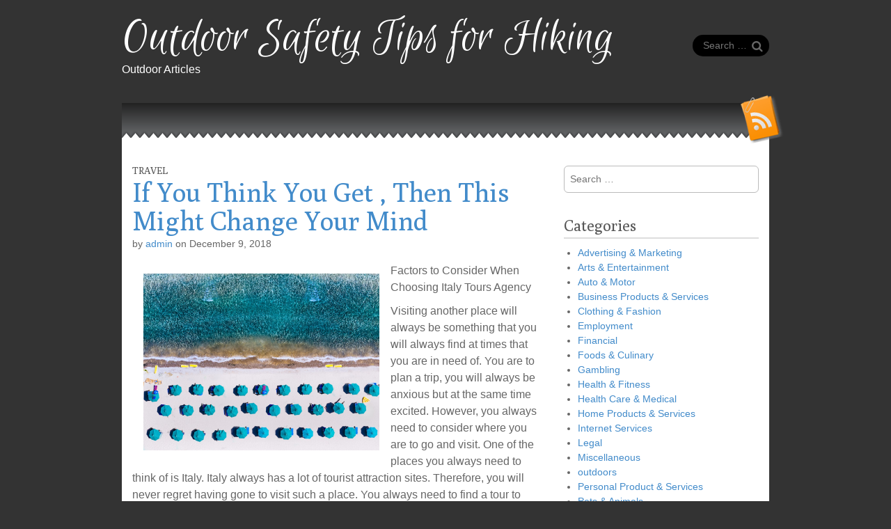

--- FILE ---
content_type: text/html; charset=UTF-8
request_url: http://mountainwindsbudo.com/2018/12/09/if-you-think-you-get-then-this-might-change-your-mind-3/
body_size: 9945
content:
<!DOCTYPE html>
<html lang="en-US">
<head>
	<meta charset="UTF-8" />
	<meta name="viewport" content="width=device-width, initial-scale=1.0">
	<link rel="profile" href="http://gmpg.org/xfn/11" />
	<link rel="pingback" href="http://mountainwindsbudo.com/xmlrpc.php" />
	<!--[if IE]><script src="http://mountainwindsbudo.com/wp-content/themes/snowblind/library/js/html5.js"></script><![endif]-->
	<title>If You Think You Get , Then This Might Change Your Mind &#8211; Outdoor Safety Tips for Hiking</title>
<meta name='robots' content='max-image-preview:large' />
<link rel='dns-prefetch' href='//fonts.googleapis.com' />
<link rel="alternate" type="application/rss+xml" title="Outdoor Safety Tips for Hiking &raquo; Feed" href="http://mountainwindsbudo.com/feed/" />
<link rel="alternate" type="application/rss+xml" title="Outdoor Safety Tips for Hiking &raquo; Comments Feed" href="http://mountainwindsbudo.com/comments/feed/" />
<link rel="alternate" title="oEmbed (JSON)" type="application/json+oembed" href="http://mountainwindsbudo.com/wp-json/oembed/1.0/embed?url=http%3A%2F%2Fmountainwindsbudo.com%2F2018%2F12%2F09%2Fif-you-think-you-get-then-this-might-change-your-mind-3%2F" />
<link rel="alternate" title="oEmbed (XML)" type="text/xml+oembed" href="http://mountainwindsbudo.com/wp-json/oembed/1.0/embed?url=http%3A%2F%2Fmountainwindsbudo.com%2F2018%2F12%2F09%2Fif-you-think-you-get-then-this-might-change-your-mind-3%2F&#038;format=xml" />
<style id='wp-img-auto-sizes-contain-inline-css' type='text/css'>
img:is([sizes=auto i],[sizes^="auto," i]){contain-intrinsic-size:3000px 1500px}
/*# sourceURL=wp-img-auto-sizes-contain-inline-css */
</style>
<style id='wp-emoji-styles-inline-css' type='text/css'>

	img.wp-smiley, img.emoji {
		display: inline !important;
		border: none !important;
		box-shadow: none !important;
		height: 1em !important;
		width: 1em !important;
		margin: 0 0.07em !important;
		vertical-align: -0.1em !important;
		background: none !important;
		padding: 0 !important;
	}
/*# sourceURL=wp-emoji-styles-inline-css */
</style>
<style id='wp-block-library-inline-css' type='text/css'>
:root{--wp-block-synced-color:#7a00df;--wp-block-synced-color--rgb:122,0,223;--wp-bound-block-color:var(--wp-block-synced-color);--wp-editor-canvas-background:#ddd;--wp-admin-theme-color:#007cba;--wp-admin-theme-color--rgb:0,124,186;--wp-admin-theme-color-darker-10:#006ba1;--wp-admin-theme-color-darker-10--rgb:0,107,160.5;--wp-admin-theme-color-darker-20:#005a87;--wp-admin-theme-color-darker-20--rgb:0,90,135;--wp-admin-border-width-focus:2px}@media (min-resolution:192dpi){:root{--wp-admin-border-width-focus:1.5px}}.wp-element-button{cursor:pointer}:root .has-very-light-gray-background-color{background-color:#eee}:root .has-very-dark-gray-background-color{background-color:#313131}:root .has-very-light-gray-color{color:#eee}:root .has-very-dark-gray-color{color:#313131}:root .has-vivid-green-cyan-to-vivid-cyan-blue-gradient-background{background:linear-gradient(135deg,#00d084,#0693e3)}:root .has-purple-crush-gradient-background{background:linear-gradient(135deg,#34e2e4,#4721fb 50%,#ab1dfe)}:root .has-hazy-dawn-gradient-background{background:linear-gradient(135deg,#faaca8,#dad0ec)}:root .has-subdued-olive-gradient-background{background:linear-gradient(135deg,#fafae1,#67a671)}:root .has-atomic-cream-gradient-background{background:linear-gradient(135deg,#fdd79a,#004a59)}:root .has-nightshade-gradient-background{background:linear-gradient(135deg,#330968,#31cdcf)}:root .has-midnight-gradient-background{background:linear-gradient(135deg,#020381,#2874fc)}:root{--wp--preset--font-size--normal:16px;--wp--preset--font-size--huge:42px}.has-regular-font-size{font-size:1em}.has-larger-font-size{font-size:2.625em}.has-normal-font-size{font-size:var(--wp--preset--font-size--normal)}.has-huge-font-size{font-size:var(--wp--preset--font-size--huge)}.has-text-align-center{text-align:center}.has-text-align-left{text-align:left}.has-text-align-right{text-align:right}.has-fit-text{white-space:nowrap!important}#end-resizable-editor-section{display:none}.aligncenter{clear:both}.items-justified-left{justify-content:flex-start}.items-justified-center{justify-content:center}.items-justified-right{justify-content:flex-end}.items-justified-space-between{justify-content:space-between}.screen-reader-text{border:0;clip-path:inset(50%);height:1px;margin:-1px;overflow:hidden;padding:0;position:absolute;width:1px;word-wrap:normal!important}.screen-reader-text:focus{background-color:#ddd;clip-path:none;color:#444;display:block;font-size:1em;height:auto;left:5px;line-height:normal;padding:15px 23px 14px;text-decoration:none;top:5px;width:auto;z-index:100000}html :where(.has-border-color){border-style:solid}html :where([style*=border-top-color]){border-top-style:solid}html :where([style*=border-right-color]){border-right-style:solid}html :where([style*=border-bottom-color]){border-bottom-style:solid}html :where([style*=border-left-color]){border-left-style:solid}html :where([style*=border-width]){border-style:solid}html :where([style*=border-top-width]){border-top-style:solid}html :where([style*=border-right-width]){border-right-style:solid}html :where([style*=border-bottom-width]){border-bottom-style:solid}html :where([style*=border-left-width]){border-left-style:solid}html :where(img[class*=wp-image-]){height:auto;max-width:100%}:where(figure){margin:0 0 1em}html :where(.is-position-sticky){--wp-admin--admin-bar--position-offset:var(--wp-admin--admin-bar--height,0px)}@media screen and (max-width:600px){html :where(.is-position-sticky){--wp-admin--admin-bar--position-offset:0px}}

/*# sourceURL=wp-block-library-inline-css */
</style><style id='global-styles-inline-css' type='text/css'>
:root{--wp--preset--aspect-ratio--square: 1;--wp--preset--aspect-ratio--4-3: 4/3;--wp--preset--aspect-ratio--3-4: 3/4;--wp--preset--aspect-ratio--3-2: 3/2;--wp--preset--aspect-ratio--2-3: 2/3;--wp--preset--aspect-ratio--16-9: 16/9;--wp--preset--aspect-ratio--9-16: 9/16;--wp--preset--color--black: #000000;--wp--preset--color--cyan-bluish-gray: #abb8c3;--wp--preset--color--white: #ffffff;--wp--preset--color--pale-pink: #f78da7;--wp--preset--color--vivid-red: #cf2e2e;--wp--preset--color--luminous-vivid-orange: #ff6900;--wp--preset--color--luminous-vivid-amber: #fcb900;--wp--preset--color--light-green-cyan: #7bdcb5;--wp--preset--color--vivid-green-cyan: #00d084;--wp--preset--color--pale-cyan-blue: #8ed1fc;--wp--preset--color--vivid-cyan-blue: #0693e3;--wp--preset--color--vivid-purple: #9b51e0;--wp--preset--gradient--vivid-cyan-blue-to-vivid-purple: linear-gradient(135deg,rgb(6,147,227) 0%,rgb(155,81,224) 100%);--wp--preset--gradient--light-green-cyan-to-vivid-green-cyan: linear-gradient(135deg,rgb(122,220,180) 0%,rgb(0,208,130) 100%);--wp--preset--gradient--luminous-vivid-amber-to-luminous-vivid-orange: linear-gradient(135deg,rgb(252,185,0) 0%,rgb(255,105,0) 100%);--wp--preset--gradient--luminous-vivid-orange-to-vivid-red: linear-gradient(135deg,rgb(255,105,0) 0%,rgb(207,46,46) 100%);--wp--preset--gradient--very-light-gray-to-cyan-bluish-gray: linear-gradient(135deg,rgb(238,238,238) 0%,rgb(169,184,195) 100%);--wp--preset--gradient--cool-to-warm-spectrum: linear-gradient(135deg,rgb(74,234,220) 0%,rgb(151,120,209) 20%,rgb(207,42,186) 40%,rgb(238,44,130) 60%,rgb(251,105,98) 80%,rgb(254,248,76) 100%);--wp--preset--gradient--blush-light-purple: linear-gradient(135deg,rgb(255,206,236) 0%,rgb(152,150,240) 100%);--wp--preset--gradient--blush-bordeaux: linear-gradient(135deg,rgb(254,205,165) 0%,rgb(254,45,45) 50%,rgb(107,0,62) 100%);--wp--preset--gradient--luminous-dusk: linear-gradient(135deg,rgb(255,203,112) 0%,rgb(199,81,192) 50%,rgb(65,88,208) 100%);--wp--preset--gradient--pale-ocean: linear-gradient(135deg,rgb(255,245,203) 0%,rgb(182,227,212) 50%,rgb(51,167,181) 100%);--wp--preset--gradient--electric-grass: linear-gradient(135deg,rgb(202,248,128) 0%,rgb(113,206,126) 100%);--wp--preset--gradient--midnight: linear-gradient(135deg,rgb(2,3,129) 0%,rgb(40,116,252) 100%);--wp--preset--font-size--small: 13px;--wp--preset--font-size--medium: 20px;--wp--preset--font-size--large: 36px;--wp--preset--font-size--x-large: 42px;--wp--preset--spacing--20: 0.44rem;--wp--preset--spacing--30: 0.67rem;--wp--preset--spacing--40: 1rem;--wp--preset--spacing--50: 1.5rem;--wp--preset--spacing--60: 2.25rem;--wp--preset--spacing--70: 3.38rem;--wp--preset--spacing--80: 5.06rem;--wp--preset--shadow--natural: 6px 6px 9px rgba(0, 0, 0, 0.2);--wp--preset--shadow--deep: 12px 12px 50px rgba(0, 0, 0, 0.4);--wp--preset--shadow--sharp: 6px 6px 0px rgba(0, 0, 0, 0.2);--wp--preset--shadow--outlined: 6px 6px 0px -3px rgb(255, 255, 255), 6px 6px rgb(0, 0, 0);--wp--preset--shadow--crisp: 6px 6px 0px rgb(0, 0, 0);}:where(.is-layout-flex){gap: 0.5em;}:where(.is-layout-grid){gap: 0.5em;}body .is-layout-flex{display: flex;}.is-layout-flex{flex-wrap: wrap;align-items: center;}.is-layout-flex > :is(*, div){margin: 0;}body .is-layout-grid{display: grid;}.is-layout-grid > :is(*, div){margin: 0;}:where(.wp-block-columns.is-layout-flex){gap: 2em;}:where(.wp-block-columns.is-layout-grid){gap: 2em;}:where(.wp-block-post-template.is-layout-flex){gap: 1.25em;}:where(.wp-block-post-template.is-layout-grid){gap: 1.25em;}.has-black-color{color: var(--wp--preset--color--black) !important;}.has-cyan-bluish-gray-color{color: var(--wp--preset--color--cyan-bluish-gray) !important;}.has-white-color{color: var(--wp--preset--color--white) !important;}.has-pale-pink-color{color: var(--wp--preset--color--pale-pink) !important;}.has-vivid-red-color{color: var(--wp--preset--color--vivid-red) !important;}.has-luminous-vivid-orange-color{color: var(--wp--preset--color--luminous-vivid-orange) !important;}.has-luminous-vivid-amber-color{color: var(--wp--preset--color--luminous-vivid-amber) !important;}.has-light-green-cyan-color{color: var(--wp--preset--color--light-green-cyan) !important;}.has-vivid-green-cyan-color{color: var(--wp--preset--color--vivid-green-cyan) !important;}.has-pale-cyan-blue-color{color: var(--wp--preset--color--pale-cyan-blue) !important;}.has-vivid-cyan-blue-color{color: var(--wp--preset--color--vivid-cyan-blue) !important;}.has-vivid-purple-color{color: var(--wp--preset--color--vivid-purple) !important;}.has-black-background-color{background-color: var(--wp--preset--color--black) !important;}.has-cyan-bluish-gray-background-color{background-color: var(--wp--preset--color--cyan-bluish-gray) !important;}.has-white-background-color{background-color: var(--wp--preset--color--white) !important;}.has-pale-pink-background-color{background-color: var(--wp--preset--color--pale-pink) !important;}.has-vivid-red-background-color{background-color: var(--wp--preset--color--vivid-red) !important;}.has-luminous-vivid-orange-background-color{background-color: var(--wp--preset--color--luminous-vivid-orange) !important;}.has-luminous-vivid-amber-background-color{background-color: var(--wp--preset--color--luminous-vivid-amber) !important;}.has-light-green-cyan-background-color{background-color: var(--wp--preset--color--light-green-cyan) !important;}.has-vivid-green-cyan-background-color{background-color: var(--wp--preset--color--vivid-green-cyan) !important;}.has-pale-cyan-blue-background-color{background-color: var(--wp--preset--color--pale-cyan-blue) !important;}.has-vivid-cyan-blue-background-color{background-color: var(--wp--preset--color--vivid-cyan-blue) !important;}.has-vivid-purple-background-color{background-color: var(--wp--preset--color--vivid-purple) !important;}.has-black-border-color{border-color: var(--wp--preset--color--black) !important;}.has-cyan-bluish-gray-border-color{border-color: var(--wp--preset--color--cyan-bluish-gray) !important;}.has-white-border-color{border-color: var(--wp--preset--color--white) !important;}.has-pale-pink-border-color{border-color: var(--wp--preset--color--pale-pink) !important;}.has-vivid-red-border-color{border-color: var(--wp--preset--color--vivid-red) !important;}.has-luminous-vivid-orange-border-color{border-color: var(--wp--preset--color--luminous-vivid-orange) !important;}.has-luminous-vivid-amber-border-color{border-color: var(--wp--preset--color--luminous-vivid-amber) !important;}.has-light-green-cyan-border-color{border-color: var(--wp--preset--color--light-green-cyan) !important;}.has-vivid-green-cyan-border-color{border-color: var(--wp--preset--color--vivid-green-cyan) !important;}.has-pale-cyan-blue-border-color{border-color: var(--wp--preset--color--pale-cyan-blue) !important;}.has-vivid-cyan-blue-border-color{border-color: var(--wp--preset--color--vivid-cyan-blue) !important;}.has-vivid-purple-border-color{border-color: var(--wp--preset--color--vivid-purple) !important;}.has-vivid-cyan-blue-to-vivid-purple-gradient-background{background: var(--wp--preset--gradient--vivid-cyan-blue-to-vivid-purple) !important;}.has-light-green-cyan-to-vivid-green-cyan-gradient-background{background: var(--wp--preset--gradient--light-green-cyan-to-vivid-green-cyan) !important;}.has-luminous-vivid-amber-to-luminous-vivid-orange-gradient-background{background: var(--wp--preset--gradient--luminous-vivid-amber-to-luminous-vivid-orange) !important;}.has-luminous-vivid-orange-to-vivid-red-gradient-background{background: var(--wp--preset--gradient--luminous-vivid-orange-to-vivid-red) !important;}.has-very-light-gray-to-cyan-bluish-gray-gradient-background{background: var(--wp--preset--gradient--very-light-gray-to-cyan-bluish-gray) !important;}.has-cool-to-warm-spectrum-gradient-background{background: var(--wp--preset--gradient--cool-to-warm-spectrum) !important;}.has-blush-light-purple-gradient-background{background: var(--wp--preset--gradient--blush-light-purple) !important;}.has-blush-bordeaux-gradient-background{background: var(--wp--preset--gradient--blush-bordeaux) !important;}.has-luminous-dusk-gradient-background{background: var(--wp--preset--gradient--luminous-dusk) !important;}.has-pale-ocean-gradient-background{background: var(--wp--preset--gradient--pale-ocean) !important;}.has-electric-grass-gradient-background{background: var(--wp--preset--gradient--electric-grass) !important;}.has-midnight-gradient-background{background: var(--wp--preset--gradient--midnight) !important;}.has-small-font-size{font-size: var(--wp--preset--font-size--small) !important;}.has-medium-font-size{font-size: var(--wp--preset--font-size--medium) !important;}.has-large-font-size{font-size: var(--wp--preset--font-size--large) !important;}.has-x-large-font-size{font-size: var(--wp--preset--font-size--x-large) !important;}
/*# sourceURL=global-styles-inline-css */
</style>

<style id='classic-theme-styles-inline-css' type='text/css'>
/*! This file is auto-generated */
.wp-block-button__link{color:#fff;background-color:#32373c;border-radius:9999px;box-shadow:none;text-decoration:none;padding:calc(.667em + 2px) calc(1.333em + 2px);font-size:1.125em}.wp-block-file__button{background:#32373c;color:#fff;text-decoration:none}
/*# sourceURL=/wp-includes/css/classic-themes.min.css */
</style>
<link rel='stylesheet' id='theme_stylesheet-css' href='http://mountainwindsbudo.com/wp-content/themes/snowblind/style.css?ver=6.9' type='text/css' media='all' />
<link rel='stylesheet' id='google_fonts-css' href='//fonts.googleapis.com/css?family=Euphoria+Script|Poly' type='text/css' media='all' />
<script type="text/javascript" src="http://mountainwindsbudo.com/wp-includes/js/jquery/jquery.min.js?ver=3.7.1" id="jquery-core-js"></script>
<script type="text/javascript" src="http://mountainwindsbudo.com/wp-includes/js/jquery/jquery-migrate.min.js?ver=3.4.1" id="jquery-migrate-js"></script>
<link rel="https://api.w.org/" href="http://mountainwindsbudo.com/wp-json/" /><link rel="alternate" title="JSON" type="application/json" href="http://mountainwindsbudo.com/wp-json/wp/v2/posts/706" /><link rel="EditURI" type="application/rsd+xml" title="RSD" href="http://mountainwindsbudo.com/xmlrpc.php?rsd" />
<meta name="generator" content="WordPress 6.9" />
<link rel="canonical" href="http://mountainwindsbudo.com/2018/12/09/if-you-think-you-get-then-this-might-change-your-mind-3/" />
<link rel='shortlink' href='http://mountainwindsbudo.com/?p=706' />
<style>
.container { max-width: 960px; }
</style>
	</head>

<body class="wp-singular post-template-default single single-post postid-706 single-format-standard wp-theme-snowblind basic">

	<div id="page" class="container">
		<div id="mobile-menu" class="clearfix">
			<a href="#" class="left-menu pull-left"><i class="icon-reorder"></i></a>
			<a href="#" class="pull-right"><i class="icon-search"></i></a>
		</div>
		<div id="drop-down-search"><form role="search" method="get" class="search-form" action="http://mountainwindsbudo.com/">
				<label>
					<span class="screen-reader-text">Search for:</span>
					<input type="search" class="search-field" placeholder="Search &hellip;" value="" name="s" />
				</label>
				<input type="submit" class="search-submit" value="Search" />
			</form></div>

		<header id="header">
			<div class="title-wrap">
								<div id="site-title"><a href="http://mountainwindsbudo.com" title="Outdoor Safety Tips for Hiking" rel="home">Outdoor Safety Tips for Hiking</a></div>
				<div id="site-description">Outdoor Articles</div>
			</div>

							<aside class="header-widget widget_search">
					<form role="search" method="get" class="search-form" action="http://mountainwindsbudo.com/">
				<label>
					<span class="screen-reader-text">Search for:</span>
					<input type="search" class="search-field" placeholder="Search &hellip;" value="" name="s" />
				</label>
				<input type="submit" class="search-submit" value="Search" />
			</form>				</aside>
				
			<div id="nav-wrapper">
				<div class="nav-content">
					<nav id="site-navigation" role="navigation">
							<h3 class="screen-reader-text">Main menu</h3>
						<a class="screen-reader-text" href="#primary" title="Skip to content">Skip to content</a>
						<div class="menu"></div>
					</nav>
				</div>
			</div>
			<a href="http://mountainwindsbudo.com/feed/" class="rss-link"><img src="http://mountainwindsbudo.com/wp-content/themes/snowblind/library/images/rsstop.png" alt="Subscribe to RSS Feed" /></a>
		</header>

		<div class="tri-top"></div>

		<div id="main">
			<div class="row">
	<div id="primary" class="col-sm-8">

		
			
	<article id="post-706" class="post-706 post type-post status-publish format-standard hentry category-travel">

		    	<h3 class="post-category"><a href="http://mountainwindsbudo.com/category/travel/" rel="category tag">Travel</a></h3>
		<h1 class="entry-title">If You Think You Get , Then This Might Change Your Mind</h1>
	<div class="entry-meta">
		by <a href="http://mountainwindsbudo.com/author/admin/" title="Posts by admin" rel="author">admin</a>&nbsp;on&nbsp;<a href="http://mountainwindsbudo.com/2018/12/09/if-you-think-you-get-then-this-might-change-your-mind-3/" class="time"><time class="published updated" datetime="2018-12-09">December 9, 2018</time></a>	</div>
			
		    <div class="entry-content">
			    <p><img decoding="async" src="https://images.unsplash.com/photo-1531160699578-7edab6cc258e?ixlib=rb-0.3.5&amp;q=80&amp;fm=jpg&amp;crop=entropy&amp;cs=tinysrgb&amp;w=1080&amp;fit=max&amp;ixid=eyJhcHBfaWQiOjM2NTI5fQ&amp;s=a26932518b06bdf388e6db287f335f27" style="width:339px;float:left;margin:1em" />Factors to Consider When Choosing Italy Tours Agency</p>
<p> Visiting another place will always be something that you will always find at times that you are in need of.  You are to plan a trip, you will always be anxious but at the same time excited. However, you always need to consider where you are to go and visit. One of the places you always need to think of is Italy. Italy always has a lot of tourist attraction sites. Therefore, you will never regret having gone to visit such a place.  You always need to find a tour to ensure that you have the best of the vacation. You will always need this since you will be able to get high-quality services when you consider <a href="http://mountainwindsbudo.com/2018/12/09/the-art-of-mastering-camping">this option</a>.  How to choose the right Italy tours company will be eased with the tips in this article.</p>
<p>One always needs to consider the <a href="https://checkoutourbesttraveltips.tumblr.com/post/180756907035/touring-italy-and-reasons-why-one-should-visit-it">italy vacation packages</a> the tours company will offer.  You need to consider choosing the company with some of the best sites of tours in italy.  Whether or not one of the places that you will tour in rome is colosseum in rome should be what makes you choose such a company. Instead, you need to consider choosing colosseum tours that will be able to take you to the one site that is always fascinating about rome. The colosseum was known as a place where the gladiators used to fight in the past. </p>
<p> How much the Italy tours company will charge you for their services should always be noted.  Affordability is the one thing you need to look at when choosing a tours company. You always need to choose a tours company that will be able to guarantee you high-quality services. You will, therefore, need to consider checking on different <a href="http://mountainwindsbudo.com/2018/12/09/questions-about-resources-you-must-know-the-answers-to">tours of rome</a> and compare their rates. You always need to consider going for the one that is most affordable to you but is still of the best quality among the tours companies that you are able to afford.</p>
<p>One needs to consider checking on the reputation of the Italy tours company.  You always need to consider choosing a company whose reputation will always be one of the best.  The quality of services that will always be delivered by the company will always be impacted on by the companys reputation.  To know more about the reputation the company has, you will need to consider checking the online reviews it has.</p>
<p> The experience of the company should be noted.  A company with a lot of experience should always be your choice. Such a company will always have a vast knowledge of Italy.</p>
		    </div><!-- .entry-content -->

		    	<footer class="entry">
	    	</footer><!-- .entry -->
	
	</article><!-- #post-706 -->
			<div id="posts-pagination">
				<h3 class="screen-reader-text">Post navigation</h3>
									<div class="previous pull-left"><a class="btn btn-primary" href="http://mountainwindsbudo.com/2018/12/09/case-study-my-experience-with-realtors/" rel="prev">&larr; Case Study: My Experience With Realtors</a></div>
					<div class="next pull-right"><a class="btn btn-primary" href="http://mountainwindsbudo.com/2018/12/09/a-simple-plan-for-investigating-resources/" rel="next">A Simple Plan For Investigating Resources &rarr;</a></div>
							</div><!-- #posts-pagination -->

			
<div id="comments" class="comments-area">
	
	
	</div><!-- #comments .comments-area -->
		
	</div>

 				<div id="secondary" class="col-sm-4" role="complementary">
		<aside id="search-2" class="widget widget_search"><form role="search" method="get" class="search-form" action="http://mountainwindsbudo.com/">
				<label>
					<span class="screen-reader-text">Search for:</span>
					<input type="search" class="search-field" placeholder="Search &hellip;" value="" name="s" />
				</label>
				<input type="submit" class="search-submit" value="Search" />
			</form></aside><aside id="categories-2" class="widget widget_categories"><h3 class="widget-title">Categories</h3>
			<ul>
					<li class="cat-item cat-item-9"><a href="http://mountainwindsbudo.com/category/advertising-marketing/">Advertising &amp; Marketing</a>
</li>
	<li class="cat-item cat-item-16"><a href="http://mountainwindsbudo.com/category/arts-entertainment/">Arts &amp; Entertainment</a>
</li>
	<li class="cat-item cat-item-12"><a href="http://mountainwindsbudo.com/category/auto-motor/">Auto &amp; Motor</a>
</li>
	<li class="cat-item cat-item-21"><a href="http://mountainwindsbudo.com/category/business-products-services/">Business Products &amp; Services</a>
</li>
	<li class="cat-item cat-item-4"><a href="http://mountainwindsbudo.com/category/clothing-fashion/">Clothing &amp; Fashion</a>
</li>
	<li class="cat-item cat-item-7"><a href="http://mountainwindsbudo.com/category/employment/">Employment</a>
</li>
	<li class="cat-item cat-item-14"><a href="http://mountainwindsbudo.com/category/financial/">Financial</a>
</li>
	<li class="cat-item cat-item-6"><a href="http://mountainwindsbudo.com/category/foods-culinary/">Foods &amp; Culinary</a>
</li>
	<li class="cat-item cat-item-23"><a href="http://mountainwindsbudo.com/category/gambling/">Gambling</a>
</li>
	<li class="cat-item cat-item-19"><a href="http://mountainwindsbudo.com/category/health-fitness/">Health &amp; Fitness</a>
</li>
	<li class="cat-item cat-item-17"><a href="http://mountainwindsbudo.com/category/health-care-medical/">Health Care &amp; Medical</a>
</li>
	<li class="cat-item cat-item-20"><a href="http://mountainwindsbudo.com/category/home-products-services/">Home Products &amp; Services</a>
</li>
	<li class="cat-item cat-item-18"><a href="http://mountainwindsbudo.com/category/internet-services/">Internet Services</a>
</li>
	<li class="cat-item cat-item-26"><a href="http://mountainwindsbudo.com/category/legal/">Legal</a>
</li>
	<li class="cat-item cat-item-25"><a href="http://mountainwindsbudo.com/category/miscellaneous/">Miscellaneous</a>
</li>
	<li class="cat-item cat-item-2"><a href="http://mountainwindsbudo.com/category/outdoors/">outdoors</a>
</li>
	<li class="cat-item cat-item-3"><a href="http://mountainwindsbudo.com/category/personal-product-services/">Personal Product &amp; Services</a>
</li>
	<li class="cat-item cat-item-22"><a href="http://mountainwindsbudo.com/category/pets-animals/">Pets &amp; Animals</a>
</li>
	<li class="cat-item cat-item-13"><a href="http://mountainwindsbudo.com/category/real-estate/">Real Estate</a>
</li>
	<li class="cat-item cat-item-5"><a href="http://mountainwindsbudo.com/category/relationships/">Relationships</a>
</li>
	<li class="cat-item cat-item-8"><a href="http://mountainwindsbudo.com/category/software/">Software</a>
</li>
	<li class="cat-item cat-item-10"><a href="http://mountainwindsbudo.com/category/sports-athletics/">Sports &amp; Athletics</a>
</li>
	<li class="cat-item cat-item-15"><a href="http://mountainwindsbudo.com/category/technology/">Technology</a>
</li>
	<li class="cat-item cat-item-11"><a href="http://mountainwindsbudo.com/category/travel/">Travel</a>
</li>
	<li class="cat-item cat-item-24"><a href="http://mountainwindsbudo.com/category/web-resources/">Web Resources</a>
</li>
			</ul>

			</aside>
		<aside id="recent-posts-2" class="widget widget_recent_entries">
		<h3 class="widget-title">Recent Posts</h3>
		<ul>
											<li>
					<a href="http://mountainwindsbudo.com/2025/08/21/a-simple-plan-28/">A Simple Plan:</a>
									</li>
											<li>
					<a href="http://mountainwindsbudo.com/2025/08/21/the-key-elements-of-great-37/">The Key Elements of Great</a>
									</li>
											<li>
					<a href="http://mountainwindsbudo.com/2025/08/21/questions-about-you-must-know-the-answers-to-28/">Questions About  You Must Know the Answers To</a>
									</li>
											<li>
					<a href="http://mountainwindsbudo.com/2025/08/21/valuable-lessons-ive-learned-about-21/">Valuable Lessons I&#8217;ve Learned About</a>
									</li>
											<li>
					<a href="http://mountainwindsbudo.com/2025/08/21/the-10-best-resources-for-23/">The 10 Best Resources For</a>
									</li>
					</ul>

		</aside><aside id="execphp-4" class="widget widget_execphp"><h3 class="widget-title">Favourite Links</h3>			<div class="execphpwidget"></div>
		</aside><aside id="execphp-3" class="widget widget_execphp"><h3 class="widget-title">Realated Site</h3>			<div class="execphpwidget"><li><a href='http://sh419.biz/'> Property Management Articles</a></li>

<li><a href='http://hishomepage.info/'> Food and Culinary Articles</a></li>

<li><a href='http://nagging.biz/'> Marketing Tips and Trick</a></li>

<li><a href='http://chocolovec.com/'> The Best Gift Articles</a></li>

<li><a href='http://jngreenleaf.com/'> All about Business Industry</a></li>

<li><a href='http://teatrogasp.com/'> All about Home Improvement</a></li>




</div>
		</aside>	</div><!-- #secondary.widget-area -->
	
		</div> <!-- .row -->
	</div> <!-- #main -->
</div> <!-- #page -->

<footer id="footer" role="contentinfo">
	<div id="footer-content" class="container">
		<div class="row">
					</div><!-- .row -->

		<div class="row">
			<div class="col-lg-12">
								<span class="line"></span>
				<span class="pull-left">Copyright &copy; 2026 <a href="http://mountainwindsbudo.com">Outdoor Safety Tips for Hiking</a>. All Rights Reserved.</span>
				<span class="credit-link pull-right">The Snowblind Theme by <a href="https://themes.bavotasan.com/">bavotasan.com</a>.</span>
			</div><!-- .col-lg-12 -->
		</div><!-- .row -->
	</div><!-- #footer-content.container -->
</footer><!-- #footer -->

<script type="speculationrules">
{"prefetch":[{"source":"document","where":{"and":[{"href_matches":"/*"},{"not":{"href_matches":["/wp-*.php","/wp-admin/*","/wp-content/uploads/*","/wp-content/*","/wp-content/plugins/*","/wp-content/themes/snowblind/*","/*\\?(.+)"]}},{"not":{"selector_matches":"a[rel~=\"nofollow\"]"}},{"not":{"selector_matches":".no-prefetch, .no-prefetch a"}}]},"eagerness":"conservative"}]}
</script>
<script type="text/javascript" src="http://mountainwindsbudo.com/wp-includes/js/comment-reply.min.js?ver=6.9" id="comment-reply-js" async="async" data-wp-strategy="async" fetchpriority="low"></script>
<script type="text/javascript" src="http://mountainwindsbudo.com/wp-content/themes/snowblind/library/js/theme.js?ver=6.9" id="theme_js-js"></script>
<script id="wp-emoji-settings" type="application/json">
{"baseUrl":"https://s.w.org/images/core/emoji/17.0.2/72x72/","ext":".png","svgUrl":"https://s.w.org/images/core/emoji/17.0.2/svg/","svgExt":".svg","source":{"concatemoji":"http://mountainwindsbudo.com/wp-includes/js/wp-emoji-release.min.js?ver=6.9"}}
</script>
<script type="module">
/* <![CDATA[ */
/*! This file is auto-generated */
const a=JSON.parse(document.getElementById("wp-emoji-settings").textContent),o=(window._wpemojiSettings=a,"wpEmojiSettingsSupports"),s=["flag","emoji"];function i(e){try{var t={supportTests:e,timestamp:(new Date).valueOf()};sessionStorage.setItem(o,JSON.stringify(t))}catch(e){}}function c(e,t,n){e.clearRect(0,0,e.canvas.width,e.canvas.height),e.fillText(t,0,0);t=new Uint32Array(e.getImageData(0,0,e.canvas.width,e.canvas.height).data);e.clearRect(0,0,e.canvas.width,e.canvas.height),e.fillText(n,0,0);const a=new Uint32Array(e.getImageData(0,0,e.canvas.width,e.canvas.height).data);return t.every((e,t)=>e===a[t])}function p(e,t){e.clearRect(0,0,e.canvas.width,e.canvas.height),e.fillText(t,0,0);var n=e.getImageData(16,16,1,1);for(let e=0;e<n.data.length;e++)if(0!==n.data[e])return!1;return!0}function u(e,t,n,a){switch(t){case"flag":return n(e,"\ud83c\udff3\ufe0f\u200d\u26a7\ufe0f","\ud83c\udff3\ufe0f\u200b\u26a7\ufe0f")?!1:!n(e,"\ud83c\udde8\ud83c\uddf6","\ud83c\udde8\u200b\ud83c\uddf6")&&!n(e,"\ud83c\udff4\udb40\udc67\udb40\udc62\udb40\udc65\udb40\udc6e\udb40\udc67\udb40\udc7f","\ud83c\udff4\u200b\udb40\udc67\u200b\udb40\udc62\u200b\udb40\udc65\u200b\udb40\udc6e\u200b\udb40\udc67\u200b\udb40\udc7f");case"emoji":return!a(e,"\ud83e\u1fac8")}return!1}function f(e,t,n,a){let r;const o=(r="undefined"!=typeof WorkerGlobalScope&&self instanceof WorkerGlobalScope?new OffscreenCanvas(300,150):document.createElement("canvas")).getContext("2d",{willReadFrequently:!0}),s=(o.textBaseline="top",o.font="600 32px Arial",{});return e.forEach(e=>{s[e]=t(o,e,n,a)}),s}function r(e){var t=document.createElement("script");t.src=e,t.defer=!0,document.head.appendChild(t)}a.supports={everything:!0,everythingExceptFlag:!0},new Promise(t=>{let n=function(){try{var e=JSON.parse(sessionStorage.getItem(o));if("object"==typeof e&&"number"==typeof e.timestamp&&(new Date).valueOf()<e.timestamp+604800&&"object"==typeof e.supportTests)return e.supportTests}catch(e){}return null}();if(!n){if("undefined"!=typeof Worker&&"undefined"!=typeof OffscreenCanvas&&"undefined"!=typeof URL&&URL.createObjectURL&&"undefined"!=typeof Blob)try{var e="postMessage("+f.toString()+"("+[JSON.stringify(s),u.toString(),c.toString(),p.toString()].join(",")+"));",a=new Blob([e],{type:"text/javascript"});const r=new Worker(URL.createObjectURL(a),{name:"wpTestEmojiSupports"});return void(r.onmessage=e=>{i(n=e.data),r.terminate(),t(n)})}catch(e){}i(n=f(s,u,c,p))}t(n)}).then(e=>{for(const n in e)a.supports[n]=e[n],a.supports.everything=a.supports.everything&&a.supports[n],"flag"!==n&&(a.supports.everythingExceptFlag=a.supports.everythingExceptFlag&&a.supports[n]);var t;a.supports.everythingExceptFlag=a.supports.everythingExceptFlag&&!a.supports.flag,a.supports.everything||((t=a.source||{}).concatemoji?r(t.concatemoji):t.wpemoji&&t.twemoji&&(r(t.twemoji),r(t.wpemoji)))});
//# sourceURL=http://mountainwindsbudo.com/wp-includes/js/wp-emoji-loader.min.js
/* ]]> */
</script>
</body>
<div style="display: none;">
<a style="display:none" href="https://pafipapekalongan.org/">sinden4d</a>
<a style="display:none" href="https://zora4dslot.org/">zora4dslot</a>
<a style="display:none" href="https://pafipemkotolitoli.org/">wisnu77</a>
<a style="display:none" href="https://paficbjakarta.org/">cabangjakarta</a>
<a style="display:none" href="https://paficbjakarta.org/">jakarta</a>
<a style="display:none" href="https://paficbjakarta.org/">sinden4d</a>
<a style="display:none" href="https://desacibuntu.id/">qris online</a>
<a style="display:none" href="https://desacibuntu.id/">slot88</a>
<a style="display:none" href="https://desacibuntu.id/">situs slot gacor hari ini</a>
<a style="display:none" https://desacibuntu.id/">sinden4d daftar</a>
</div>
</html>